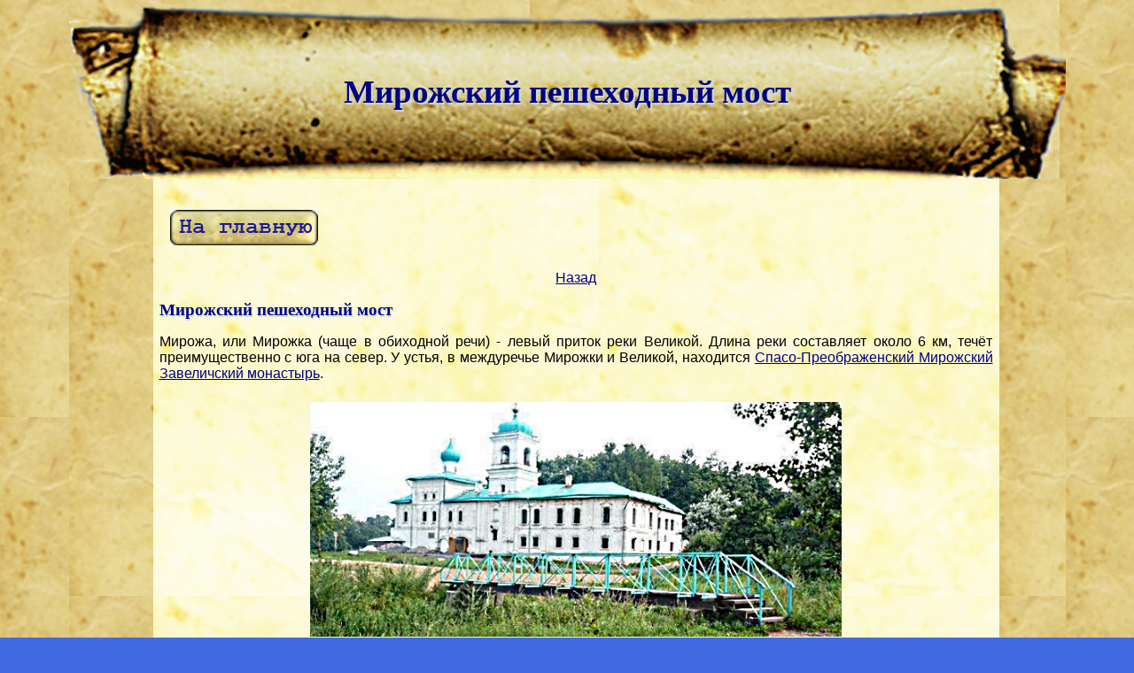

--- FILE ---
content_type: text/html
request_url: https://pleskov60.ru/most-mirozhsky-peshekhodny.html
body_size: 4597
content:
<!DOCTYPE HTML PUBLIC "-//W3C//DTD HTML 4.01 Transitional//EN" 
"http://www.w3.org/TR/html4/loose.dtd">

<HTML>
<HEAD>
<meta http-equiv="Content-Type" content="text/html; charset=windows-1251">
<meta http-equiv="Content-Language" content="ru"> 

<title>Мирожский пешеходный мост. Псков</title>
<meta name="keywords" content="Мирожский пешеходный мост, псков, плесков">
<meta name="description" content="Мирожский пешеходный мост. Псков">

<LINK REL="stylesheet" HREF="1.css" TYPE="text/css">
<style type="text/css">
   TH { 
    background-image: url('svitok1.png'); /* Путь к фоновому рисунку */
    background-position: left top; /* Положение фона */
    background-repeat: repeat-x; /* Повторяем фон по горизонтали */
   }
  </style>


 <link rel="icon" href="/favicon.ico" type="image/x-icon">
 <link rel="shortcut icon" href="/favicon.ico" type="image/x-icon">
 
</HEAD>


<BODY  background="svitok.png" ><!--noindex-->
<!-- Rating@Mail.ru counter -->
<script type="text/javascript">//<![CDATA[
(function(w,n,d,r,s){(new Image).src='http://dc.c2.b3.a2.top.mail.ru/counter?id=2305024;js=13'+
((r=d.referrer)?';r='+escape(r):'')+((s=w.screen)?';s='+s.width+'*'+s.height:'')+';_='+Math.random();})(window,navigator,document);//]]>
</script><noscript><a href="http://top.mail.ru/jump?from=2305024"><img src="http://dc.c2.b3.a2.top.mail.ru/counter?id=2305024;js=na"
border="0" height="1" width="1" alt="Рейтинг@Mail.ru" /></a></noscript>
<!-- //Rating@Mail.ru counter -->
<!--/noindex-->
  <a name="verh"> </a>

<table width="1135" align="center">


<tr><th colspan="4" height="195"  background="svitok1.png" valign="middle">

<h1>Мирожский пешеходный мост</h1>

</th></tr>






<tr>
<td width="135" background="svitok.png">
</td>


<td  width="1155"  background="svitok4.png">

<!--noindex-->
<p align="center">
<script type="text/javascript"><!--
google_ad_client = "ca-pub-4897439991647761";
/* Псков белый */
google_ad_slot = "3111361784";
google_ad_width = 728;
google_ad_height = 90;
//-->
</script>
<script type="text/javascript"
src="http://pagead2.googlesyndication.com/pagead/show_ads.js">
</script>
</p>
<!--/noindex-->



<table><tr>
<td>
<a href="index.html" class="classname4" title="На главную"></a></td>
</tr>
</table>

 <p align="center"><a href="prevpage.html" onclick="history.back();return false;">Назад</a></p> 



<h3>Мирожский пешеходный мост
</h3>
<p>

</h3>
<p>

Мирожа, или Мирожка (чаще в обиходной речи) - левый приток реки Великой.
Длина реки составляет около 6 км, течёт преимущественно с юга на север.  
У устья, в междуречье Мирожки и Великой, находится <a href="monastyr-mirozhsky.html">Спасо-Преображенский Мирожский Завеличский монастырь</a>.
<p align="center"><img src="most mirogskii1.jpg" title="Мирожский мост" vspace="7" hspace="7" border="0"><br><p class="em1" align="center"> 
<a href="monastyr-mirozhsky.html">Спасо-Преображенский Мирожский монастырь</a> </p><p>
В устье реки Мирожки находится городской пляж. 
</p>
<p align="center"><img src="most mirogskii3.jpg" title="Мирожский мост" vspace="7" hspace="7" border="0"><br><p class="em1" align="center"> 
Мирожский мост на современной карте  </p><p>
Здесь и построен пешеходный мост через Мирожку (при впадения в Великую) - у <a href="monastyr-mirozhsky.html">Мирожского монастыря</a>, получившего свое название по реке, на которой он стоит.</p>
<p align="center"><img src="most mirogskii2.jpg" title="Мирожский мост" vspace="7" hspace="7" border="0"><br><p class="em1" align="center"> 
Мирожский мост </p>
<br>

<!--noindex-->
<p align="center">
<script type="text/javascript"><!--
google_ad_client = "ca-pub-4897439991647761";
/* Псков белый */
google_ad_slot = "3111361784";
google_ad_width = 728;
google_ad_height = 90;
//-->
</script>
<script type="text/javascript"
src="http://pagead2.googlesyndication.com/pagead/show_ads.js">
</script>
</p>
<!--/noindex-->

</p><p>
<p align="center"><a href="prevpage.html" onclick="history.back();return false;">Назад</a>&nbsp&nbsp&nbsp <a href=#verh>Вверх страницы</a></p>


</td>
<td width="100" background="svitok.png">







</td>


</tr>


<tr><td colspan="4" height="173"  background="svitok3.png" valign="middle">

<br><br><br><br>
<div align="center"><!--noindex-->
<!-- Rating@Mail.ru logo -->
<a target="_top" href="http://top.mail.ru/jump?from=2305024">
<img src="http://dc.c2.b3.a2.top.mail.ru/counter?id=2305024;t=139;l=1" 
border="0" height="40" width="88" alt="Рейтинг@Mail.ru"></a>
<!-- //Rating@Mail.ru logo --><!--/noindex-->
</div>

</td></tr>




</table>

</BODY>
</HTML>
